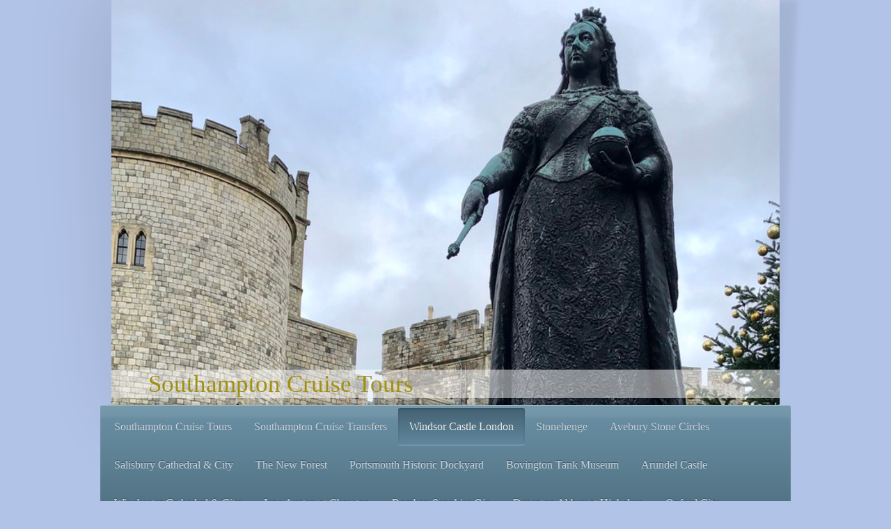

--- FILE ---
content_type: text/html; charset=UTF-8
request_url: https://www.southamptoncruisetours.co.uk/windsor-castle-london/
body_size: 11257
content:
<!DOCTYPE html>
<html lang="en"  ><head prefix="og: http://ogp.me/ns# fb: http://ogp.me/ns/fb# business: http://ogp.me/ns/business#">
    <meta http-equiv="Content-Type" content="text/html; charset=utf-8"/>
    <meta name="generator" content="IONOS MyWebsite"/>
        
    <link rel="dns-prefetch" href="//cdn.website-start.de/"/>
    <link rel="dns-prefetch" href="//102.mod.mywebsite-editor.com"/>
    <link rel="dns-prefetch" href="https://102.sb.mywebsite-editor.com/"/>
    <link rel="shortcut icon" href="https://www.southamptoncruisetours.co.uk/s/misc/favicon.png?1567867380"/>
        <link rel="apple-touch-icon" href="https://www.southamptoncruisetours.co.uk/s/misc/touchicon.png?1567867401"/>
        <title>Southampton Private Cruise Tours: Windsor Castle London</title>
    <style type="text/css">@media screen and (max-device-width: 1024px) {.diyw a.switchViewWeb {display: inline !important;}}</style>
    <style type="text/css">@media screen and (min-device-width: 1024px) {
            .mediumScreenDisabled { display:block }
            .smallScreenDisabled { display:block }
        }
        @media screen and (max-device-width: 1024px) { .mediumScreenDisabled { display:none } }
        @media screen and (max-device-width: 568px) { .smallScreenDisabled { display:none } }
                @media screen and (min-width: 1024px) {
            .mobilepreview .mediumScreenDisabled { display:block }
            .mobilepreview .smallScreenDisabled { display:block }
        }
        @media screen and (max-width: 1024px) { .mobilepreview .mediumScreenDisabled { display:none } }
        @media screen and (max-width: 568px) { .mobilepreview .smallScreenDisabled { display:none } }</style>
    <meta name="viewport" content="width=device-width, initial-scale=1, maximum-scale=1, minimal-ui"/>

<meta name="format-detection" content="telephone=no"/>
        <meta name="keywords" content="Southampton Cruise Tours Windsor Castle, Southampton Cruise Excursion Windsor Castle, Southampton Private Excursion Windsor Castle, Cruise Transfer Windsor Castle, Windsor Castle Tour, Visit Windsor Castle, Windsor Castle Experience, Chauffeur Car Windsor Castle Southampton, Private Luxury Cruise Ship Transfer Windsor London,"/>
            <meta name="description" content="Southampton Cruise Tours to Windsor Castle London. Home to the Queen. Luxury private Mercedes excursions onward travel to London city and Heathrow Airport."/>
            <meta name="robots" content="index,follow"/>
        <link href="//cdn.website-start.de/templates/2033/style.css?1763478093678" rel="stylesheet" type="text/css"/>
    <link href="https://www.southamptoncruisetours.co.uk/s/style/theming.css?1692102156" rel="stylesheet" type="text/css"/>
    <link href="//cdn.website-start.de/app/cdn/min/group/web.css?1763478093678" rel="stylesheet" type="text/css"/>
<link href="//cdn.website-start.de/app/cdn/min/moduleserver/css/en_GB/common,shoppingbasket?1763478093678" rel="stylesheet" type="text/css"/>
    <link href="//cdn.website-start.de/app/cdn/min/group/mobilenavigation.css?1763478093678" rel="stylesheet" type="text/css"/>
    <link href="https://102.sb.mywebsite-editor.com/app/logstate2-css.php?site=278508357&amp;t=1768972354" rel="stylesheet" type="text/css"/>

<script type="text/javascript">
    /* <![CDATA[ */
var stagingMode = '';
    /* ]]> */
</script>
<script src="https://102.sb.mywebsite-editor.com/app/logstate-js.php?site=278508357&amp;t=1768972354"></script>

    <link href="//cdn.website-start.de/templates/2033/print.css?1763478093678" rel="stylesheet" media="print" type="text/css"/>
    <script type="text/javascript">
    /* <![CDATA[ */
    var systemurl = 'https://102.sb.mywebsite-editor.com/';
    var webPath = '/';
    var proxyName = '';
    var webServerName = 'www.southamptoncruisetours.co.uk';
    var sslServerUrl = 'https://www.southamptoncruisetours.co.uk';
    var nonSslServerUrl = 'http://www.southamptoncruisetours.co.uk';
    var webserverProtocol = 'http://';
    var nghScriptsUrlPrefix = '//102.mod.mywebsite-editor.com';
    var sessionNamespace = 'DIY_SB';
    var jimdoData = {
        cdnUrl:  '//cdn.website-start.de/',
        messages: {
            lightBox: {
    image : 'Image',
    of: 'of'
}

        },
        isTrial: 0,
        pageId: 2313581    };
    var script_basisID = "278508357";

    diy = window.diy || {};
    diy.web = diy.web || {};

        diy.web.jsBaseUrl = "//cdn.website-start.de/s/build/";

    diy.context = diy.context || {};
    diy.context.type = diy.context.type || 'web';
    /* ]]> */
</script>

<script type="text/javascript" src="//cdn.website-start.de/app/cdn/min/group/web.js?1763478093678" crossorigin="anonymous"></script><script type="text/javascript" src="//cdn.website-start.de/s/build/web.bundle.js?1763478093678" crossorigin="anonymous"></script><script type="text/javascript" src="//cdn.website-start.de/app/cdn/min/group/mobilenavigation.js?1763478093678" crossorigin="anonymous"></script><script src="//cdn.website-start.de/app/cdn/min/moduleserver/js/en_GB/common,shoppingbasket?1763478093678"></script>
<script type="text/javascript" src="https://cdn.website-start.de/proxy/apps/static/resource/dependencies/"></script><script type="text/javascript">
                    if (typeof require !== 'undefined') {
                        require.config({
                            waitSeconds : 10,
                            baseUrl : 'https://cdn.website-start.de/proxy/apps/static/js/'
                        });
                    }
                </script><script type="text/javascript">if (window.jQuery) {window.jQuery_1and1 = window.jQuery;}</script>
<meta name="google-site-verification" content="s94Gux5UbIMbfKyITSRCHSbR4GJ1TM8CM_GOnZXNzPo"/>
<script type="text/javascript">if (window.jQuery_1and1) {window.jQuery = window.jQuery_1and1;}</script>
<script type="text/javascript" src="//cdn.website-start.de/app/cdn/min/group/pfcsupport.js?1763478093678" crossorigin="anonymous"></script>    <meta property="og:type" content="business.business"/>
    <meta property="og:url" content="https://www.southamptoncruisetours.co.uk/windsor-castle-london/"/>
    <meta property="og:title" content="Southampton Private Cruise Tours: Windsor Castle London"/>
            <meta property="og:description" content="Southampton Cruise Tours to Windsor Castle London. Home to the Queen. Luxury private Mercedes excursions onward travel to London city and Heathrow Airport."/>
                <meta property="og:image" content="https://www.southamptoncruisetours.co.uk/s/img/emotionheader36327788.JPG"/>
        <meta property="business:contact_data:country_name" content="United Kingdom"/>
    <meta property="business:contact_data:street_address" content="Winchester Road 464"/>
    <meta property="business:contact_data:locality" content="Southampton"/>
    <meta property="business:contact_data:region" content="1474"/>
    <meta property="business:contact_data:email" content="enquiries@southamptoncruisetours.co.uk"/>
    <meta property="business:contact_data:postal_code" content="SO16 7DD"/>
    <meta property="business:contact_data:phone_number" content="+44 02380 900620"/>
    
    
<meta property="business:hours:day" content="MONDAY"/><meta property="business:hours:start" content="09:00"/><meta property="business:hours:end" content="20:00"/><meta property="business:hours:day" content="TUESDAY"/><meta property="business:hours:start" content="09:00"/><meta property="business:hours:end" content="20:00"/><meta property="business:hours:day" content="WEDNESDAY"/><meta property="business:hours:start" content="09:00"/><meta property="business:hours:end" content="20:00"/><meta property="business:hours:day" content="THURSDAY"/><meta property="business:hours:start" content="09:00"/><meta property="business:hours:end" content="20:00"/><meta property="business:hours:day" content="FRIDAY"/><meta property="business:hours:start" content="09:00"/><meta property="business:hours:end" content="20:00"/><meta property="business:hours:day" content="SATURDAY"/><meta property="business:hours:start" content="09:00"/><meta property="business:hours:end" content="20:00"/><meta property="business:hours:day" content="SUNDAY"/><meta property="business:hours:start" content="09:00"/><meta property="business:hours:end" content="20:00"/></head>


<body class="body   cc-pagemode-default diyfeSidebarLeft diy-market-en_GB" data-pageid="2313581" id="page-2313581">
    
    <div class="diyw">
        <div class="diyweb">
	<div class="diyfeMobileNav">
		
<nav id="diyfeMobileNav" class="diyfeCA diyfeCA2" role="navigation">
    <a title="Expand/collapse navigation">Expand/collapse navigation</a>
    <ul class="mainNav1"><li class=" hasSubNavigation"><a data-page-id="2043207" href="https://www.southamptoncruisetours.co.uk/" class=" level_1"><span>Southampton Cruise Tours</span></a></li><li class=" hasSubNavigation"><a data-page-id="2049283" href="https://www.southamptoncruisetours.co.uk/southampton-cruise-transfers/" class=" level_1"><span>Southampton Cruise Transfers</span></a></li><li class="current hasSubNavigation"><a data-page-id="2313581" href="https://www.southamptoncruisetours.co.uk/windsor-castle-london/" class="current level_1"><span>Windsor Castle London</span></a></li><li class=" hasSubNavigation"><a data-page-id="2056634" href="https://www.southamptoncruisetours.co.uk/stonehenge/" class=" level_1"><span>Stonehenge</span></a></li><li class=" hasSubNavigation"><a data-page-id="2313347" href="https://www.southamptoncruisetours.co.uk/avebury-stone-circles/" class=" level_1"><span>Avebury Stone Circles</span></a></li><li class=" hasSubNavigation"><a data-page-id="2058965" href="https://www.southamptoncruisetours.co.uk/salisbury-cathedral-city/" class=" level_1"><span>Salisbury Cathedral &amp; City</span></a></li><li class=" hasSubNavigation"><a data-page-id="2056742" href="https://www.southamptoncruisetours.co.uk/the-new-forest/" class=" level_1"><span>The New Forest</span></a></li><li class=" hasSubNavigation"><a data-page-id="2313536" href="https://www.southamptoncruisetours.co.uk/portsmouth-historic-dockyard/" class=" level_1"><span>Portsmouth Historic Dockyard</span></a></li><li class=" hasSubNavigation"><a data-page-id="2313513" href="https://www.southamptoncruisetours.co.uk/bovington-tank-museum/" class=" level_1"><span>Bovington Tank Museum</span></a></li><li class=" hasSubNavigation"><a data-page-id="2313605" href="https://www.southamptoncruisetours.co.uk/arundel-castle/" class=" level_1"><span>Arundel Castle</span></a></li><li class=" hasSubNavigation"><a data-page-id="2060043" href="https://www.southamptoncruisetours.co.uk/winchester-cathedral-city/" class=" level_1"><span>Winchester Cathedral &amp; City</span></a></li><li class=" hasSubNavigation"><a data-page-id="2313404" href="https://www.southamptoncruisetours.co.uk/jane-austen-at-chawton/" class=" level_1"><span>Jane Austen at Chawton</span></a></li><li class=" hasSubNavigation"><a data-page-id="2313427" href="https://www.southamptoncruisetours.co.uk/bombay-sapphire-gin/" class=" level_1"><span>Bombay Sapphire Gin</span></a></li><li class=" hasSubNavigation"><a data-page-id="2294742" href="https://www.southamptoncruisetours.co.uk/downton-abbey-at-highclere/" class=" level_1"><span>Downton Abbey at Highclere</span></a></li><li class=" hasSubNavigation"><a data-page-id="2313359" href="https://www.southamptoncruisetours.co.uk/oxford-city/" class=" level_1"><span>Oxford City</span></a></li><li class=" hasSubNavigation"><a data-page-id="2313669" href="https://www.southamptoncruisetours.co.uk/shakespeare-s-stratford-upon-avon/" class=" level_1"><span>Shakespeare's Stratford-upon-Avon</span></a></li><li class=" hasSubNavigation"><a data-page-id="2056697" href="https://www.southamptoncruisetours.co.uk/city-of-bath/" class=" level_1"><span>City of Bath</span></a></li><li class=" hasSubNavigation"><a data-page-id="2299387" href="https://www.southamptoncruisetours.co.uk/lacock-abbey-village/" class=" level_1"><span>Lacock Abbey &amp; Village</span></a></li><li class=" hasSubNavigation"><a data-page-id="2313689" href="https://www.southamptoncruisetours.co.uk/the-cotswolds-aonb/" class=" level_1"><span>The Cotswolds AONB</span></a></li><li class=" hasSubNavigation"><a data-page-id="2043210" href="https://www.southamptoncruisetours.co.uk/terms-conditions/" class=" level_1"><span>Terms &amp; Conditions</span></a></li></ul></nav>
	</div>
	<div class="diywebContainer">
		<div class="diywebEmotionHeader">
			<div class="diywebLiveArea">
				
<style type="text/css" media="all">
.diyw div#emotion-header {
        max-width: 960px;
        max-height: 582px;
                background: #a0a0a0;
    }

.diyw div#emotion-header-title-bg {
    left: 0%;
    top: 20%;
    width: 100%;
    height: 7%;

    background-color: #FFFFFF;
    opacity: 0.50;
    filter: alpha(opacity = 50);
    }
.diyw img#emotion-header-logo {
    left: 1.00%;
    top: 0.18%;
    background: transparent;
                border: 1px solid #CCCCCC;
        padding: 0px;
                display: none;
    }

.diyw div#emotion-header strong#emotion-header-title {
    left: 5%;
    top: 20%;
    color: #a09010;
        font: normal normal 35px/120% 'Times New Roman', Times, serif;
}

.diyw div#emotion-no-bg-container{
    max-height: 582px;
}

.diyw div#emotion-no-bg-container .emotion-no-bg-height {
    margin-top: 60.62%;
}
</style>
<div id="emotion-header" data-action="loadView" data-params="active" data-imagescount="4">
            <img src="https://www.southamptoncruisetours.co.uk/s/img/emotionheader36327788.JPG?1612354917.960px.582px" id="emotion-header-img" alt="Queen Victoria Statue Windsor Castle"/>
            
        <div id="ehSlideshowPlaceholder">
            <div id="ehSlideShow">
                <div class="slide-container">
                                        <div style="background-color: #a0a0a0">
                            <img src="https://www.southamptoncruisetours.co.uk/s/img/emotionheader36327788.JPG?1612354917.960px.582px" alt="Queen Victoria Statue Windsor Castle"/>
                        </div>
                                    </div>
            </div>
        </div>


        <script type="text/javascript">
        //<![CDATA[
                diy.module.emotionHeader.slideShow.init({ slides: [{"url":"https:\/\/www.southamptoncruisetours.co.uk\/s\/img\/emotionheader36327788.JPG?1612354917.960px.582px","image_alt":"Queen Victoria Statue Windsor Castle","bgColor":"#a0a0a0"},{"url":"https:\/\/www.southamptoncruisetours.co.uk\/s\/img\/emotionheader36327788_1.JPG?1612354917.960px.582px","image_alt":"Windsor Castle","bgColor":"#a0a0a0"},{"url":"https:\/\/www.southamptoncruisetours.co.uk\/s\/img\/emotionheader36327788_2.JPG?1612354917.960px.582px","image_alt":"Castle Hill Entrance Windsor Castle","bgColor":"#a0a0a0"},{"url":"https:\/\/www.southamptoncruisetours.co.uk\/s\/img\/emotionheader36327788_3.JPG?1612354917.960px.582px","image_alt":"King Henry VIII Gate Windsor Castle","bgColor":"#a0a0a0"}] });
        //]]>
        </script>

    
            
        
            
                  	<div id="emotion-header-title-bg"></div>
    
            <strong id="emotion-header-title" style="text-align: left">Southampton Cruise Tours</strong>
                    <div class="notranslate">
                <svg xmlns="http://www.w3.org/2000/svg" version="1.1" id="emotion-header-title-svg" viewBox="0 0 960 582" preserveAspectRatio="xMinYMin meet"><text style="font-family:'Times New Roman', Times, serif;font-size:35px;font-style:normal;font-weight:normal;fill:#a09010;line-height:1.2em;"><tspan x="0" style="text-anchor: start" dy="0.95em">Southampton Cruise Tours</tspan></text></svg>
            </div>
            
    
    <script type="text/javascript">
    //<![CDATA[
    (function ($) {
        function enableSvgTitle() {
                        var titleSvg = $('svg#emotion-header-title-svg'),
                titleHtml = $('#emotion-header-title'),
                emoWidthAbs = 960,
                emoHeightAbs = 582,
                offsetParent,
                titlePosition,
                svgBoxWidth,
                svgBoxHeight;

                        if (titleSvg.length && titleHtml.length) {
                offsetParent = titleHtml.offsetParent();
                titlePosition = titleHtml.position();
                svgBoxWidth = titleHtml.width();
                svgBoxHeight = titleHtml.height();

                                titleSvg.get(0).setAttribute('viewBox', '0 0 ' + svgBoxWidth + ' ' + svgBoxHeight);
                titleSvg.css({
                   left: Math.roundTo(100 * titlePosition.left / offsetParent.width(), 3) + '%',
                   top: Math.roundTo(100 * titlePosition.top / offsetParent.height(), 3) + '%',
                   width: Math.roundTo(100 * svgBoxWidth / emoWidthAbs, 3) + '%',
                   height: Math.roundTo(100 * svgBoxHeight / emoHeightAbs, 3) + '%'
                });

                titleHtml.css('visibility','hidden');
                titleSvg.css('visibility','visible');
            }
        }

        
            var posFunc = function($, overrideSize) {
                var elems = [], containerWidth, containerHeight;
                                    elems.push({
                        selector: '#emotion-header-title',
                        overrideSize: true,
                        horPos: 9.24,
                        vertPos: 98.2                    });
                    lastTitleWidth = $('#emotion-header-title').width();
                                                elems.push({
                    selector: '#emotion-header-title-bg',
                    horPos: 0,
                    vertPos: 98.18                });
                                
                containerWidth = parseInt('960');
                containerHeight = parseInt('582');

                for (var i = 0; i < elems.length; ++i) {
                    var el = elems[i],
                        $el = $(el.selector),
                        pos = {
                            left: el.horPos,
                            top: el.vertPos
                        };
                    if (!$el.length) continue;
                    var anchorPos = $el.anchorPosition();
                    anchorPos.$container = $('#emotion-header');

                    if (overrideSize === true || el.overrideSize === true) {
                        anchorPos.setContainerSize(containerWidth, containerHeight);
                    } else {
                        anchorPos.setContainerSize(null, null);
                    }

                    var pxPos = anchorPos.fromAnchorPosition(pos),
                        pcPos = anchorPos.toPercentPosition(pxPos);

                    var elPos = {};
                    if (!isNaN(parseFloat(pcPos.top)) && isFinite(pcPos.top)) {
                        elPos.top = pcPos.top + '%';
                    }
                    if (!isNaN(parseFloat(pcPos.left)) && isFinite(pcPos.left)) {
                        elPos.left = pcPos.left + '%';
                    }
                    $el.css(elPos);
                }

                // switch to svg title
                enableSvgTitle();
            };

                        var $emotionImg = jQuery('#emotion-header-img');
            if ($emotionImg.length > 0) {
                // first position the element based on stored size
                posFunc(jQuery, true);

                // trigger reposition using the real size when the element is loaded
                var ehLoadEvTriggered = false;
                $emotionImg.one('load', function(){
                    posFunc(jQuery);
                    ehLoadEvTriggered = true;
                                        diy.module.emotionHeader.slideShow.start();
                                    }).each(function() {
                                        if(this.complete || typeof this.complete === 'undefined') {
                        jQuery(this).load();
                    }
                });

                                noLoadTriggeredTimeoutId = setTimeout(function() {
                    if (!ehLoadEvTriggered) {
                        posFunc(jQuery);
                    }
                    window.clearTimeout(noLoadTriggeredTimeoutId)
                }, 5000);//after 5 seconds
            } else {
                jQuery(function(){
                    posFunc(jQuery);
                });
            }

                        if (jQuery.isBrowser && jQuery.isBrowser.ie8) {
                var longTitleRepositionCalls = 0;
                longTitleRepositionInterval = setInterval(function() {
                    if (lastTitleWidth > 0 && lastTitleWidth != jQuery('#emotion-header-title').width()) {
                        posFunc(jQuery);
                    }
                    longTitleRepositionCalls++;
                    // try this for 5 seconds
                    if (longTitleRepositionCalls === 5) {
                        window.clearInterval(longTitleRepositionInterval);
                    }
                }, 1000);//each 1 second
            }

            }(jQuery));
    //]]>
    </script>

    </div>

			</div>
		</div>
		<div class="diywebHeader">
			<div class="diywebNav diywebNavMain diywebNav123 diyfeCA diyfeCA2">
				<div class="diywebLiveArea">
					<div class="webnavigation"><ul id="mainNav1" class="mainNav1"><li class="navTopItemGroup_1"><a data-page-id="2043207" href="https://www.southamptoncruisetours.co.uk/" class="level_1"><span>Southampton Cruise Tours</span></a></li><li class="navTopItemGroup_2"><a data-page-id="2049283" href="https://www.southamptoncruisetours.co.uk/southampton-cruise-transfers/" class="level_1"><span>Southampton Cruise Transfers</span></a></li><li class="navTopItemGroup_3"><a data-page-id="2313581" href="https://www.southamptoncruisetours.co.uk/windsor-castle-london/" class="current level_1"><span>Windsor Castle London</span></a></li><li class="navTopItemGroup_4"><a data-page-id="2056634" href="https://www.southamptoncruisetours.co.uk/stonehenge/" class="level_1"><span>Stonehenge</span></a></li><li class="navTopItemGroup_5"><a data-page-id="2313347" href="https://www.southamptoncruisetours.co.uk/avebury-stone-circles/" class="level_1"><span>Avebury Stone Circles</span></a></li><li class="navTopItemGroup_6"><a data-page-id="2058965" href="https://www.southamptoncruisetours.co.uk/salisbury-cathedral-city/" class="level_1"><span>Salisbury Cathedral &amp; City</span></a></li><li class="navTopItemGroup_7"><a data-page-id="2056742" href="https://www.southamptoncruisetours.co.uk/the-new-forest/" class="level_1"><span>The New Forest</span></a></li><li class="navTopItemGroup_8"><a data-page-id="2313536" href="https://www.southamptoncruisetours.co.uk/portsmouth-historic-dockyard/" class="level_1"><span>Portsmouth Historic Dockyard</span></a></li><li class="navTopItemGroup_9"><a data-page-id="2313513" href="https://www.southamptoncruisetours.co.uk/bovington-tank-museum/" class="level_1"><span>Bovington Tank Museum</span></a></li><li class="navTopItemGroup_10"><a data-page-id="2313605" href="https://www.southamptoncruisetours.co.uk/arundel-castle/" class="level_1"><span>Arundel Castle</span></a></li><li class="navTopItemGroup_11"><a data-page-id="2060043" href="https://www.southamptoncruisetours.co.uk/winchester-cathedral-city/" class="level_1"><span>Winchester Cathedral &amp; City</span></a></li><li class="navTopItemGroup_12"><a data-page-id="2313404" href="https://www.southamptoncruisetours.co.uk/jane-austen-at-chawton/" class="level_1"><span>Jane Austen at Chawton</span></a></li><li class="navTopItemGroup_13"><a data-page-id="2313427" href="https://www.southamptoncruisetours.co.uk/bombay-sapphire-gin/" class="level_1"><span>Bombay Sapphire Gin</span></a></li><li class="navTopItemGroup_14"><a data-page-id="2294742" href="https://www.southamptoncruisetours.co.uk/downton-abbey-at-highclere/" class="level_1"><span>Downton Abbey at Highclere</span></a></li><li class="navTopItemGroup_15"><a data-page-id="2313359" href="https://www.southamptoncruisetours.co.uk/oxford-city/" class="level_1"><span>Oxford City</span></a></li><li class="navTopItemGroup_16"><a data-page-id="2313669" href="https://www.southamptoncruisetours.co.uk/shakespeare-s-stratford-upon-avon/" class="level_1"><span>Shakespeare's Stratford-upon-Avon</span></a></li><li class="navTopItemGroup_17"><a data-page-id="2056697" href="https://www.southamptoncruisetours.co.uk/city-of-bath/" class="level_1"><span>City of Bath</span></a></li><li class="navTopItemGroup_18"><a data-page-id="2299387" href="https://www.southamptoncruisetours.co.uk/lacock-abbey-village/" class="level_1"><span>Lacock Abbey &amp; Village</span></a></li><li class="navTopItemGroup_19"><a data-page-id="2313689" href="https://www.southamptoncruisetours.co.uk/the-cotswolds-aonb/" class="level_1"><span>The Cotswolds AONB</span></a></li><li class="navTopItemGroup_20"><a data-page-id="2043210" href="https://www.southamptoncruisetours.co.uk/terms-conditions/" class="level_1"><span>Terms &amp; Conditions</span></a></li></ul></div>
				</div>
			</div>
		</div>
		<div class="diywebContent diyfeCA diyfeCA1">
			<div class="diywebLiveArea">
				<div class="diywebMain">
					<div class="diywebGutter">
						
        <div id="content_area">
        	<div id="content_start"></div>
        	
        
        <div id="matrix_3011150" class="sortable-matrix" data-matrixId="3011150"><div class="n module-type-header diyfeLiveArea "> <h1><span class="diyfeDecoration">Windsor Castle</span></h1> </div><div class="n module-type-imageSubtitle diyfeLiveArea "> <div class="clearover imageSubtitle" id="imageSubtitle-36332007">
    <div class="align-container align-center" style="max-width: 164px">
        <a class="imagewrapper" href="https://www.southamptoncruisetours.co.uk/s/cc_images/teaserbox_78336786.png?t=1612443235" rel="lightbox[36332007]">
            <img id="image_78336786" src="https://www.southamptoncruisetours.co.uk/s/cc_images/cache_78336786.png?t=1612443235" alt="The Royal Collection Trust" style="max-width: 164px; height:auto"/>
        </a>

        
    </div>

</div>

<script type="text/javascript">
//<![CDATA[
jQuery(function($) {
    var $target = $('#imageSubtitle-36332007');

    if ($.fn.swipebox && Modernizr.touch) {
        $target
            .find('a[rel*="lightbox"]')
            .addClass('swipebox')
            .swipebox();
    } else {
        $target.tinyLightbox({
            item: 'a[rel*="lightbox"]',
            cycle: false,
            hideNavigation: true
        });
    }
});
//]]>
</script>
 </div><div class="n module-type-text diyfeLiveArea "> <p style="text-align: center;"> </p>
<p style="text-align: center;"><strong><span style="font-family:georgia,serif;"><span style="font-size:12.0pt;">The oldest and largest occupied castle in the world.</span></span></strong></p>
<p style="text-align: center;"><strong><span style="font-family:georgia,serif;"><span style="font-size:12.0pt;">Open to visitors throughout the year.</span></span></strong></p>
<p style="text-align: center;"><strong><span style="font-family:georgia,serif;"><span style="font-size:12.0pt;">Founded by William the Conqueror in the 11th century,</span></span></strong></p>
<p style="text-align: center;"><strong><span style="font-family:georgia,serif;"><span style="font-size:12.0pt;">it has since been the home of 39 monarchs.</span></span></strong></p>
<p style="text-align: center;"><strong><span style="font-family:georgia,serif;"><span style="font-size:12.0pt;">The Queen spends most of her private weekends at the Castle.</span></span></strong></p> </div><div class="n module-type-imageSubtitle diyfeLiveArea "> <div class="clearover imageSubtitle" id="imageSubtitle-36329055">
    <div class="align-container align-center" style="max-width: 341px">
        <a class="imagewrapper" href="https://www.southamptoncruisetours.co.uk/s/cc_images/teaserbox_78329563.JPG?t=1612369203" rel="lightbox[36329055]">
            <img id="image_78329563" src="https://www.southamptoncruisetours.co.uk/s/cc_images/cache_78329563.JPG?t=1612369203" alt="" style="max-width: 341px; height:auto"/>
        </a>

        
    </div>

</div>

<script type="text/javascript">
//<![CDATA[
jQuery(function($) {
    var $target = $('#imageSubtitle-36329055');

    if ($.fn.swipebox && Modernizr.touch) {
        $target
            .find('a[rel*="lightbox"]')
            .addClass('swipebox')
            .swipebox();
    } else {
        $target.tinyLightbox({
            item: 'a[rel*="lightbox"]',
            cycle: false,
            hideNavigation: true
        });
    }
});
//]]>
</script>
 </div><div class="n module-type-text diyfeLiveArea "> <p style="text-align: center;"> </p>
<p><span style="font-size: 12pt; font-family: georgia, serif;">Windsor Castle originated around 1070 and completed 16 years later.</span></p>
<p><span style="font-family:georgia,serif;"><span style="background-color:#ffffff;"><span style="font-size:16.5px;"><span style="color:#757575;"><span style="font-size:12pt;">William the Conqueror
chose the site, </span></span></span></span></span><span style="font-family:georgia,serif;"><span style="font-size:12pt;"><span style="background-color:#ffffff;"><span style="color:#757575;">high above the river Thames and on the edge of a Saxon hunting ground.</span></span></span></span></p>
<p><span style="font-family:georgia,serif;"><span style="font-size:12.0pt;">Originally constructed to guard London's western approach with easy access from the capital and proximity to a royal
hunting forest.</span></span></p>
<p><span style="font-family:georgia,serif;"><span style="font-size:12.0pt;">An ideal location for a royal residence and b</span></span><span style="font-size: 12pt; font-family: georgia, serif;">y
1110, Henry I had domestic quarters within the Castle.</span></p>
<p><span style="font-size: 12pt; font-family: georgia, serif;">Grandson Henry II converted the Castle into a palace late 12th century.</span></p>
<p><span style="font-family:georgia,serif;"><span style="font-size:12.0pt;">The walls of the Castle were originally made of timber, but in the late 12th century Henry II began to replace them with
stone.</span></span></p>
<p><span style="font-family:georgia,serif;"><span style="font-size:12.0pt;">The original Norman keep was rebuilt as the Round Tower in 1170 </span></span><span style="font-size: 12pt; font-family: georgia, serif;">and the entire outer perimeter was renewed over the next 60 years.</span></p>
<p><span style="font-family:georgia,serif;"><span style="font-size:12.0pt;">Over the following centuries future monarchs continued to improve and develop the castle to the present day.
 </span></span></p> </div><div class="n module-type-hr diyfeLiveArea "> <div style="padding: 0px 0px">
    <div class="hr"></div>
</div>
 </div><div class="n module-type-video diyfeLiveArea "> <iframe id="video64ff29dd70bf7abef5d1bffdfde66945" type="text/html" width="425" height="350" src="//www.youtube.com/embed/l-dLZ2HMYR8?fs=1&amp;wmode=opaque&amp;rel=0" frameborder="0" allowFullScreen="1"></iframe><script type="text/javascript">
/* <![CDATA[ */
(function(){
    var video = jQuery("#video64ff29dd70bf7abef5d1bffdfde66945");
    var ratio = video.height() / video.width();
    var parent = video.parent();
    var maxWidth = Math.min(425, parent.width());
    video.width(maxWidth);
    video.height(video.width() * ratio);
})();
/* ]]> */
</script> </div><div class="n module-type-header diyfeLiveArea "> <h2><span class="diyfeDecoration">Southampton Cruise Tours Excursion</span></h2> </div><div class="n module-type-text diyfeLiveArea "> <p style="text-align: center;"><strong>Windsor Castle: The perfect excursion to and from London.</strong></p>
<p style="text-align: center;"><strong>Heathrow Airport - 30 minutes</strong></p>
<p style="text-align: center;"><strong>Central London - one hour</strong></p>
<p style="text-align: center;"><strong>Southampton Cruise Terminals - one hour fifteen minutes</strong></p>
<p style="text-align: center;"><b>Click on <a href="https://www.southamptoncruisetours.co.uk/southampton-cruise-transfers/" target="_self">Southampton Cruise Transfers</a></b> for related Page.</p>
<p style="text-align: center;"><a href="https://www.southamptoncruisetours.co.uk/" target="_self">Southampton Cruise Tours Page</a> for service information. </p>
<p style="text-align: center;">Other suitable tours - <a href="https://www.southamptoncruisetours.co.uk/winchester-cathedral-city/" style="color:rgb(85, 122, 142);font-family:Georgia, serif;font-size:16.5px;" target="_self">Winchester
Cathedral and City</a><span style="background-color:#ffffff;"><span style="font-size:16.5px;"><span style="font-family:georgia,serif;"><span style="color:#757575;">, </span></span></span></span><a href="https://www.southamptoncruisetours.co.uk/jane-austen-at-chawton/" style="color:rgb(85, 122, 142);font-family:Georgia, serif;font-size:16.5px;" target="_self">Jane Austen
(Chawton)</a><span style="background-color:#ffffff;"><span style="font-size:16.5px;"><span style="font-family:georgia,serif;"><span style="color:#757575;">, </span></span></span></span><a href="https://www.southamptoncruisetours.co.uk/stonehenge/" style="color:rgb(85, 122, 142);font-family:Georgia, serif;font-size:16.5px;" target="_self">Stonehenge</a><span style="background-color:#ffffff;"><span style="font-size:16.5px;"><span style="font-family:georgia,serif;"><span style="color:#757575;">, </span></span></span></span><a href="https://www.southamptoncruisetours.co.uk/salisbury-cathedral-city/" style="color:rgb(85, 122, 142);font-family:Georgia, serif;font-size:16.5px;" target="_self">Salisbury Cathedral and City</a></p>
<p style="text-align: center;"> </p>
<p>A luxury Mercedes transfer with Southampton Cruise Tours with a friendly experienced personal driver. Convenient drop-off and pick-up at Windsor Castle main entrance and ticket office for your
convenience.</p>
<p>Your driver and vehicle will park and remain local and ready should you wish to amend your visit. Luggage can remain with the vehicle so that you can enjoy and explore unhindered.</p>
<p> </p>
<p><strong>Southampton Cruise Tours Recommends:</strong></p>
<p>Pre-booked tickets, via Royal Collection (Windsor Castle) website to guarantee entry upon arrival.</p>
<p>Comfortable footwear and adequate clothing with wet weather gear if needed. Southampton Cruise Tours can supply umbrellas (handbag size) if requested.</p>
<p> </p> </div><div class="n module-type-header diyfeLiveArea "> <h2><span class="diyfeDecoration">Tour Experience</span></h2> </div><div class="n module-type-imageSubtitle diyfeLiveArea "> <div class="clearover imageSubtitle" id="imageSubtitle-36329016">
    <div class="align-container align-center" style="max-width: 301px">
        <a class="imagewrapper" href="https://www.southamptoncruisetours.co.uk/s/cc_images/teaserbox_78329546.JPG?t=1612369065" rel="lightbox[36329016]">
            <img id="image_78329546" src="https://www.southamptoncruisetours.co.uk/s/cc_images/cache_78329546.JPG?t=1612369065" alt="" style="max-width: 301px; height:auto"/>
        </a>

        
    </div>

</div>

<script type="text/javascript">
//<![CDATA[
jQuery(function($) {
    var $target = $('#imageSubtitle-36329016');

    if ($.fn.swipebox && Modernizr.touch) {
        $target
            .find('a[rel*="lightbox"]')
            .addClass('swipebox')
            .swipebox();
    } else {
        $target.tinyLightbox({
            item: 'a[rel*="lightbox"]',
            cycle: false,
            hideNavigation: true
        });
    }
});
//]]>
</script>
 </div><div class="n module-type-text diyfeLiveArea "> <p style="text-align: center;"><strong style="color:rgb(117, 117, 117);font-family:Georgia, serif;font-size:16.5px;"><span style="font-family:georgia,serif;"><span style="font-size:12pt;">There are a
lot of things to see and do at Windsor Castle.</span></span></strong></p>
<p style="text-align: center;"><span style="font-family:georgia,serif;"><span style="font-size:12.0pt;">A tour ideal for self-guiding by exploring and discovering all the fascinating areas and
exhibitions with audio guides (multi languages) at your leisure. There are guided tours available. </span></span></p>
<p> </p>
<p><span style="font-family:georgia,serif;"><span style="font-size:12.0pt;"><strong>In the State Apartments</strong> you’ll explore ceremonial rooms that are used today by The Queen and members of
the Royal Family and you’ll discover historical rooms that were built for Charles II and his Queen, Catherine of Braganza. </span></span><span style="font-size: 12pt; font-family: georgia, serif;">The State Apartments</span><span style="font-size: 12pt; font-family: georgia, serif;">,</span> <span style="font-size: 12pt; font-family: georgia, serif;">the heart of the working palace, are regularly used for ceremonial and official occasions. They are furnished with some of the finest works of art from
the Royal Collection, including paintings by Rembrandt, Rubens and Van Dyck. During the winter months the Semi-State Rooms, among the most richly decorated interiors in the Castle are added to the
visitor route.</span></p>
<p><span style="font-family:georgia,serif;"><span style="font-size:12.0pt;"><strong>Queen Mary's Dolls' House</strong> is the most famous dolls' house in the world. It took three years to complete
and involved the work of 1,500 tradesmen, artists and authors. The house is unusually well equipped for its day with modern comforts and labour saving devices. It has electric lighting, an electric
vacuum cleaner, hot and cold running water, and even flushing lavatories.</span></span></p>
<p><span style="font-family:georgia,serif;"><span style="font-size:12.0pt;"><strong>St. George's Chape</strong>l is one of the finest examples of gothic architecture in England. It has been the
setting for many royal weddings and is the burial place of ten sovereigns. The Chapel is dedicated to the patron saint of the Order of the Garter. Britain's highest Order of
Chivalry.</span></span></p>
<p><span style="font-family:georgia,serif;"><span style="font-size:12.0pt;">The <strong>Changing of the Guard</strong> takes place at 11:00am, weather permitting, from Monday to Saturday between
April and the end of June, and on alternate days for the rest of the year, except for Sundays.</span></span></p>
<p> </p> </div><div class="n module-type-hr diyfeLiveArea "> <div style="padding: 0px 0px">
    <div class="hr"></div>
</div>
 </div><div class="n module-type-header diyfeLiveArea "> <h2><span class="diyfeDecoration">Windsor Historic Market Town</span></h2> </div><div class="n module-type-imageSubtitle diyfeLiveArea "> <div class="clearover imageSubtitle" id="imageSubtitle-36329443">
    <div class="align-container align-left" style="max-width: 536px">
        <a class="imagewrapper" href="https://www.southamptoncruisetours.co.uk/s/cc_images/teaserbox_78329797.JPG?t=1612372989" rel="lightbox[36329443]">
            <img id="image_78329797" src="https://www.southamptoncruisetours.co.uk/s/cc_images/cache_78329797.JPG?t=1612372989" alt="" style="max-width: 536px; height:auto"/>
        </a>

        
    </div>

</div>

<script type="text/javascript">
//<![CDATA[
jQuery(function($) {
    var $target = $('#imageSubtitle-36329443');

    if ($.fn.swipebox && Modernizr.touch) {
        $target
            .find('a[rel*="lightbox"]')
            .addClass('swipebox')
            .swipebox();
    } else {
        $target.tinyLightbox({
            item: 'a[rel*="lightbox"]',
            cycle: false,
            hideNavigation: true
        });
    }
});
//]]>
</script>
 </div><div class="n module-type-text diyfeLiveArea "> <p>A medeival market town and offerring a mix of old and new with shops and cobbled streets. A good choice of hotels and restaurants.</p> </div></div>
        
        
        </div>
					</div>
				</div>
				<div class="diywebSecondary diyfeCA diyfeCA3">
					<div class="diywebNav diywebNav23">
						<div class="diywebGutter">
							<div class="webnavigation"></div>
						</div>
					</div>
					<div class="diywebSidebar">
						<div class="diywebGutter">
							<div id="matrix_2351809" class="sortable-matrix" data-matrixId="2351809"><div class="n module-type-text diyfeLiveArea "> <p>​<span style="color:#3975B5;"><span style="font-family:vladimir script;"><span style="font-size:36.0pt;">S•C•T</span></span></span></p> </div><div class="n module-type-hr diyfeLiveArea "> <div style="padding: 0px 0px">
    <div class="hr"></div>
</div>
 </div><div class="n module-type-header diyfeLiveArea "> <h1><span class="diyfeDecoration">Contact</span></h1> </div><div class="n module-type-text diyfeLiveArea "> <p>Tel:</p>
<p><span style="font-size:16px;">+44 (0) 2380 900620</span></p>
<p> </p>
<p>Mob:</p>
<p><span style="font-size:16px;">+44 (0) 7413 414 134</span></p>
<p>WhatsApp</p>
<p>Email:</p>
<p><span style="line-height: 1.4;">enquiries@</span></p>
<p>southamptoncruisetours.co.uk</p> </div><div class="n module-type-hr diyfeLiveArea "> <div style="padding: 0px 0px">
    <div class="hr"></div>
</div>
 </div><div class="n module-type-webcomponent-paymentTypes diyfeLiveArea "> <div id="webcomponent_1d2bbf94-2ff8-4e0d-ba1b-b4cf86bd3835_web" class="diysdk_contentApps_paymentTypes web_view webcomponent diyApp">

<style type="text/css">
@media only screen and (max-width: 1024px) {
    .diysdk_contentApps_paymentTypes.web_view.webcomponent .alignment {width: 100% !important;}
}
</style>

    <!-- div width gets appended from paymentTypes.js -->
    <div itemscope="" itemtype="http://schema.org/LocalBusiness" class="alignment align_left clear">

        <label for="1d2bbf94-2ff8-4e0d-ba1b-b4cf86bd3835-acceptedPaymentMethod" class="paymentMethodLabel">
            Accepted payment        </label>

        <div class="payment_options">
                                <img alt="MasterCard" src="https://cdn.website-start.de/proxy/apps/aek2oo/s/contentApps/paymentTypes/public/images/master_card.png" class="payment-view"/>
                                        <img alt="Visa" src="https://cdn.website-start.de/proxy/apps/aek2oo/s/contentApps/paymentTypes/public/images/visa_card.png" class="payment-view"/>
                            </div>
        <div itemprop="paymentAccepted" class="hide">
        MasterCard, Visa        </div>
        <div class="clear"></div>
    </div>
</div><script type="text/javascript">/* <![CDATA[ */
var data = {"instance":{"data":{"widthPaymentModes":96},"name":"paymentTypes","localizedName":"paymentTypes.edit.title","id":"1d2bbf94-2ff8-4e0d-ba1b-b4cf86bd3835","view":"web","app":{"version":"1.0","name":"contentApps","id":"869C7602-88E0-4D3E-A0DB-6EB2DB614E10"},"isSitebuilder":false,"environmentConfig":{"isSitebuilder":false,"staticUrlPrefix":"https:\/\/cdn.website-start.de\/proxy\/apps\/aek2oo"}},"resources":{"css":["https:\/\/cdn.website-start.de\/proxy\/apps\/aek2oo\/s\/diy\/basic\/public\/css\/basic.css?rev-1572433039=","https:\/\/cdn.website-start.de\/proxy\/apps\/aek2oo\/s\/contentApps\/paymentTypes\/public\/css\/web.css?rev-1572433039="],"js":["order!https:\/\/cdn.website-start.de\/proxy\/apps\/aek2oo\/s\/contentApps\/paymentTypes\/public\/js\/paymentTypes.js?rev-1572433039=","order!https:\/\/cdn.website-start.de\/proxy\/apps\/aek2oo\/api\/app\/contentApps\/translation\/en_GB?rev-1572433039="]},"embeddedComponents":[]};
var baseSaveUrl = '/proxy/apps/';
var instanceCreator = new diysdk.webcomponentIntegrator();
instanceCreator.create(data, baseSaveUrl);
/* ]]> */</script> </div><div class="n module-type-htmlCode diyfeLiveArea "> <div class="mediumScreenDisabled"><script type="text/javascript">if (window.jQuery) {window.jQuery_1and1 = window.jQuery;}</script><div id="TA_rated565" class="TA_rated">
<ul id="nKBpTvZtwdbu" class="TA_links Gnxf4prlraTX">
<li id="XXggCc" class="b8d9jK1i"><a target="_blank" href="http://www.tripadvisor.co.uk/"><img src="http://www.tripadvisor.co.uk/img/cdsi/img2/badges/ollie-11424-2.gif" alt="TripAdvisor"/></a></li>
</ul>
</div>
<script src="http://www.jscache.com/wejs?wtype=rated&amp;uniq=565&amp;locationId=8798098&amp;lang=en_UK&amp;display_version=2" type="text/javascript">
</script><script type="text/javascript">if (window.jQuery_1and1) {window.jQuery = window.jQuery_1and1;}</script></div> </div><div class="n module-type-button diyfeLiveArea "> <div class="module-button-container" style="text-align:left;width:100%">
    <a href="https://www.tripadvisor.co.uk/Attraction_Review-g186299-d8798098-Reviews-Southampton_Cruise_Private_Tours-Southampton_Hampshire_England.html" class="diyfeLinkAsButton" target="_blank">TripAdvisor Reviews</a></div>
 </div><div class="n module-type-text diyfeLiveArea "> <p><span style="color:#000000;">In Association with</span></p>
<p><a href="http://www.southamptonchauffeurhire.co.uk" target="_blank"><span style="color:#000000;">Southampton Chauffeur Hire</span></a></p> </div><div class="n module-type-hr diyfeLiveArea "> <div style="padding: 0px 0px">
    <div class="hr"></div>
</div>
 </div><div class="n module-type-imageSubtitle diyfeLiveArea "> <div class="clearover imageSubtitle" id="imageSubtitle-34566410">
    <div class="align-container align-left" style="max-width: 179px">
        <a class="imagewrapper" href="https://visitsouthampton.co.uk/business-directory/southampton-cruise-tours" target="_blank" title="Visit Southampton">
            <img id="image_74611488" src="https://www.southamptoncruisetours.co.uk/s/cc_images/cache_74611488.jpg?t=1569526413" alt="Visit Southampton Cruise Tours" style="max-width: 179px; height:auto"/>
        </a>

                <span class="caption">Visit Southampton</span>
        
    </div>

</div>

<script type="text/javascript">
//<![CDATA[
jQuery(function($) {
    var $target = $('#imageSubtitle-34566410');

    if ($.fn.swipebox && Modernizr.touch) {
        $target
            .find('a[rel*="lightbox"]')
            .addClass('swipebox')
            .swipebox();
    } else {
        $target.tinyLightbox({
            item: 'a[rel*="lightbox"]',
            cycle: false,
            hideNavigation: true
        });
    }
});
//]]>
</script>
 </div><div class="n module-type-imageSubtitle diyfeLiveArea "> <div class="clearover imageSubtitle" id="imageSubtitle-21517944">
    <div class="align-container align-left" style="max-width: 30px">
        <a class="imagewrapper" href="http://www.facebook.com/southamptoncruisetours" target="_blank">
            <img id="image_44193299" src="https://www.southamptoncruisetours.co.uk/s/cc_images/cache_44193299.jpg?t=1428180873" alt="Facebook Southampton Cruise Tours" style="max-width: 30px; height:auto"/>
        </a>

        
    </div>

</div>

<script type="text/javascript">
//<![CDATA[
jQuery(function($) {
    var $target = $('#imageSubtitle-21517944');

    if ($.fn.swipebox && Modernizr.touch) {
        $target
            .find('a[rel*="lightbox"]')
            .addClass('swipebox')
            .swipebox();
    } else {
        $target.tinyLightbox({
            item: 'a[rel*="lightbox"]',
            cycle: false,
            hideNavigation: true
        });
    }
});
//]]>
</script>
 </div><div class="n module-type-webcomponent-facebookLike diyfeLiveArea "> <div id="webcomponent_b6036f7d-17be-42d9-b867-d03d4d05b9fe_web" class="diysdk_facebook_facebookLike web_view webcomponent diyApp">
<div class="fb-root"></div>
<div class="alignment align_left" style="width:auto;">
    <div class="fb-like" data-href="" data-colorscheme="light" data-layout="box_count" data-action="like" data-show-faces="true" data-send="" style="z-index:2;"></div>
</div>
</div><script type="text/javascript">/* <![CDATA[ */
var data = {"instance":{"data":{"configUrl":"\/\/connect.facebook.net\/en_GB\/sdk.js","configId":"535144533232457","version":"v2.3"},"name":"facebookLike","localizedName":"Facebook Like","id":"b6036f7d-17be-42d9-b867-d03d4d05b9fe","view":"web","app":{"version":"1.0","name":"facebook","id":"C57DE9CA-26F0-42F1-B5CE-99A00B08F5C6"},"isSitebuilder":false,"environmentConfig":{"isSitebuilder":false,"staticUrlPrefix":"https:\/\/cdn.website-start.de\/proxy\/apps\/aesai6"}},"resources":{"css":["https:\/\/cdn.website-start.de\/proxy\/apps\/aesai6\/s\/diy\/basic\/public\/css\/basic.css?rev-1572433084=","https:\/\/cdn.website-start.de\/proxy\/apps\/aesai6\/s\/facebook\/facebookLike\/public\/css\/web.css?rev-1572433084="],"js":["order!https:\/\/cdn.website-start.de\/proxy\/apps\/aesai6\/s\/facebook\/facebookLike\/public\/js\/facebookLike.js?rev-1572433084=","order!https:\/\/cdn.website-start.de\/proxy\/apps\/aesai6\/api\/app\/facebook\/translation\/en_GB?rev-1572433084="]},"embeddedComponents":[]};
var baseSaveUrl = '/proxy/apps/';
var instanceCreator = new diysdk.webcomponentIntegrator();
instanceCreator.create(data, baseSaveUrl);
/* ]]> */</script> </div><div class="n module-type-htmlCode diyfeLiveArea "> <div class="mediumScreenDisabled"><script type="text/javascript">if (window.jQuery) {window.jQuery_1and1 = window.jQuery;}</script><script src="https://apis.google.com/js/platform.js" async="" defer="defer" type="text/javascript">
//<![CDATA[
  {lang: 'en-GB'}
//]]>
</script><!-- Place this tag where you want the widget to render. -->
<div class="g-page" data-width="180" data-href="//plus.google.com/u/0/106135307134992133166" data-rel="publisher"></div><script type="text/javascript">if (window.jQuery_1and1) {window.jQuery = window.jQuery_1and1;}</script></div> </div><div class="n module-type-imageSubtitle diyfeLiveArea "> <div class="clearover imageSubtitle" id="imageSubtitle-21880792">
    <div class="align-container align-left" style="max-width: 60px">
        <a class="imagewrapper" href="https://twitter.com/SCTchauffeur" target="_blank" title="SCT Chauffeur">
            <img id="image_44896247" src="https://www.southamptoncruisetours.co.uk/s/cc_images/cache_44896247.png?t=1429799008" alt="Southampton Cruise Tours" style="max-width: 60px; height:auto"/>
        </a>

                <span class="caption">SCT Chauffeur</span>
        
    </div>

</div>

<script type="text/javascript">
//<![CDATA[
jQuery(function($) {
    var $target = $('#imageSubtitle-21880792');

    if ($.fn.swipebox && Modernizr.touch) {
        $target
            .find('a[rel*="lightbox"]')
            .addClass('swipebox')
            .swipebox();
    } else {
        $target.tinyLightbox({
            item: 'a[rel*="lightbox"]',
            cycle: false,
            hideNavigation: true
        });
    }
});
//]]>
</script>
 </div><div class="n module-type-hr diyfeLiveArea "> <div style="padding: 0px 0px">
    <div class="hr"></div>
</div>
 </div></div>
						</div>
					</div><!-- .diywebSidebar -->
				</div><!-- .diywebSecondary -->
			</div>
		</div><!-- .diywebContent -->
		<div class="diywebFooter">
			<div class="diywebLiveArea">
				<div class="diywebGutter">
					<div id="contentfooter">
    <div class="leftrow">
                        <a rel="nofollow" href="javascript:window.print();">
                    <img class="inline" height="14" width="18" src="//cdn.website-start.de/s/img/cc/printer.gif" alt=""/>
                    Print                </a> <span class="footer-separator">|</span>
                <a href="https://www.southamptoncruisetours.co.uk/sitemap/">Sitemap</a>
                        <br/> © Southampton Cruise Tours
            </div>
    <script type="text/javascript">
        window.diy.ux.Captcha.locales = {
            generateNewCode: 'Generate new code',
            enterCode: 'Please enter the code'
        };
        window.diy.ux.Cap2.locales = {
            generateNewCode: 'Generate new code',
            enterCode: 'Please enter the code'
        };
    </script>
    <div class="rightrow">
                <p><a class="diyw switchViewWeb" href="javascript:switchView('desktop');">Web View</a><a class="diyw switchViewMobile" href="javascript:switchView('mobile');">Mobile View</a></p>
                <span class="loggedin">
            <a rel="nofollow" id="logout" href="https://102.sb.mywebsite-editor.com/app/cms/logout.php">Logout</a> <span class="footer-separator">|</span>
            <a rel="nofollow" id="edit" href="https://102.sb.mywebsite-editor.com/app/278508357/2313581/">Edit page</a>
        </span>
    </div>
</div>


				</div>
			</div>
		</div><!-- .diywebFooter -->
	</div><!-- .diywebContainer -->
</div><!-- .diyweb -->    </div>

    
    </body>


<!-- rendered at Mon, 12 Jan 2026 09:34:47 +0000 -->
</html>


--- FILE ---
content_type: text/html; charset=utf-8
request_url: https://accounts.google.com/o/oauth2/postmessageRelay?parent=https%3A%2F%2Fwww.southamptoncruisetours.co.uk&jsh=m%3B%2F_%2Fscs%2Fabc-static%2F_%2Fjs%2Fk%3Dgapi.lb.en.2kN9-TZiXrM.O%2Fd%3D1%2Frs%3DAHpOoo_B4hu0FeWRuWHfxnZ3V0WubwN7Qw%2Fm%3D__features__
body_size: 161
content:
<!DOCTYPE html><html><head><title></title><meta http-equiv="content-type" content="text/html; charset=utf-8"><meta http-equiv="X-UA-Compatible" content="IE=edge"><meta name="viewport" content="width=device-width, initial-scale=1, minimum-scale=1, maximum-scale=1, user-scalable=0"><script src='https://ssl.gstatic.com/accounts/o/2580342461-postmessagerelay.js' nonce="6_uyTAATq_EeuSpNExhtZQ"></script></head><body><script type="text/javascript" src="https://apis.google.com/js/rpc:shindig_random.js?onload=init" nonce="6_uyTAATq_EeuSpNExhtZQ"></script></body></html>

--- FILE ---
content_type: application/javascript
request_url: https://cdn.website-start.de/proxy/apps/aesai6/api/app/facebook/translation/en_GB?rev-1572433084=
body_size: 1143
content:
diysdk.localization.setTranslator({"facebook":{"":{"project-id-version":"PACKAGE VERSION","report-msgid-bugs-to":"","pot-creation-date":"2013-09-30 13:16+0530","po-revision-date":"YEAR-MO-DA HO:MI+ZONE","last-translator":"FULL NAME <EMAIL@ADDRESS>","language-team":"LANGUAGE <LL@li.org>","language":"","mime-version":"1.0","content-type":"text\/plain; charset=UTF-8","content-transfer-encoding":"8bit"},"general.wat.back":[null,"Back"],"general.title.WAT":[null,"Web App type"],"facebookLike.edit.title":[null,"Facebook Like"],"facebookLike.edit.label.layout":[null,"Layout"],"facebookLike.edit.option.standard":[null,"Default"],"facebookLike.edit.option.button_count":[null,"With counter"],"facebookLike.edit.option.box_count":[null,"Box"],"facebookLike.edit.option.recommendations_bar":[null,"Recommendations bar"],"facebookLike.edit.label.color":[null,"Colour scheme"],"facebookLike.edit.option.light":[null,"Light"],"facebookLike.edit.option.dark":[null,"Dark"],"facebookLike.edit.label.send":[null,"Show 'Share' button"],"facebookWall.edit.label.companypageHead":[null,"Show 'Find us on Facebook'"],"facebookWall.edit.companypageDesc":[null,"You can show your wall posts as well as profile pictures of your fans and your visitors can directly click the 'Like' button."],"facebookWall.edit.label.profiletHead":[null,"Show banner"],"facebookWall.edit.profiletDesc":[null,"Show your Facebook profile information on your website."],"facebookWall.edit.label.companyurl":[null,"Facebook fan page URL"],"facebookWall.edit.nomessage":[null,"You don't have a Facebook page yet?"],"facebookWall.edit.descmessage":[null,"Check out our Social Page Creator (1&amp;1 MyWebsite Plus and Premium)"],"facebookWall.edit.color":[null,"Colour"],"facebookWall.edit.label.lightColor":[null,"Light"],"facebookWall.edit.label.darkColor":[null,"Dark"],"facebookWall.edit.label.show":[null,"Show in banner"],"facebookWall.edit.label.wallnews":[null,"Wall news"],"facebookWall.edit.label.profilephotos":[null,"Profile pictures of the fans"],"facebookWall.edit.label.pageurl":[null,"Your Facebook page URL"],"facebookWall.edit.label.profileurl":[null,"Your Facebook profile URL"],"facebookWall.edit.nofbprofile":[null,"You don't have a Facebook profile yet?"],"facebookWall.edit.createfbprofile":[null,"Sign up here!"],"facebookWall.edit.label.showinfo":[null,"Show in banner"],"facebookWall.edit.label.profilepics":[null,"Profile picture"],"facebookWall.edit.label.profilename":[null,"Name"],"facebookWall.edit.label.hometown":[null,"Hometown"],"facebookWall.validation.required_companyurl":[null,"Enter the URL for your Facebook page."],"facebookWall.validation.valid_pageurl":[null,"Enter a valid URL for your Facebook page."],"facebookWall.validation.required_profileurl":[null,"Enter the profile URL for your Facebook account."],"facebookWall.validation.valid_profileurl":[null,"Enter a valid profile URL for your Facebook account."],"facebookWall.web.label.name":[null,"Name"],"facebookWall.web.label.town":[null,"Hometown"],"facebookWall.edit.login":[null,"Connect"],"facebookWall.validation.selectinfo":[null,"Select at least one option."],"facebookWall.validation.login_required":[null,"You need to log in."],"facebookWall.edit.quickhelpCompany":[null,"Enter your Facebook fan page URL. You can create a fan page in your Facebook account."]}})